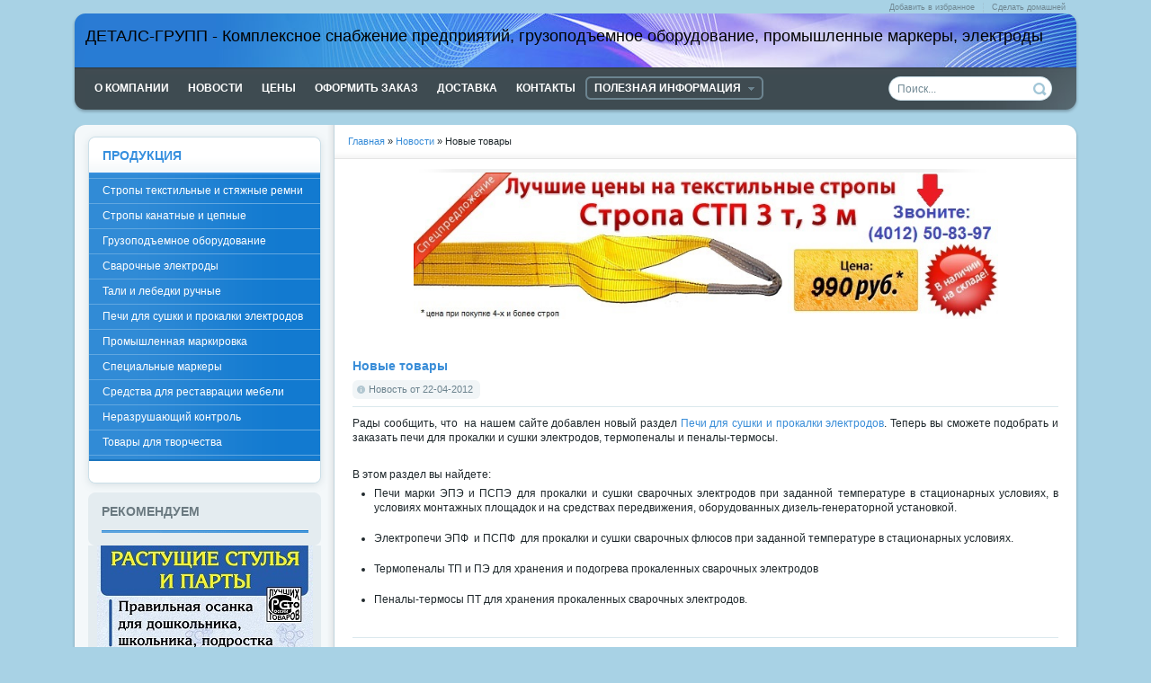

--- FILE ---
content_type: text/html
request_url: https://detalsgroup.ru/news/19-novye-tovary.html
body_size: 7739
content:
<!DOCTYPE html PUBLIC "-//W3C//DTD XHTML 1.0 Transitional//EN" "https://www.w3.org/TR/xhtml1/DTD/xhtml1-transitional.dtd">
<html xmlns="https://www.w3.org/1999/xhtml" xml:lang="ru" lang="ru">
<head>  
<meta name='yandex-verification' content='7ca412be191fdd54' />
<meta name="yandex-verification" content="7ca412be191fdd54" />  
<meta name="msvalidate.01" content="7596462288AF68F993DDAA106DEA14C7" />
<meta name="referrer" content="origin"/>
  <meta http-equiv="Content-Type" content="text/html; charset=windows-1251" />
<title>Новые товары &raquo; ДЕТАЛС-ГРУПП - Грузоподъёмное оборудование, такелаж, стропы и захваты. Промышленные маркеры и мелки. Все для сварки.</title>
<meta name="description" content="Рады сообщить, что  на нашем сайте добавлен новый раздел Печи для сушки и прокалки электродов. Теперь вы сможете подобрать и заказать печи для прокалки и сушки электродов, термопеналы и пена" />
<meta name="keywords" content="электродов, прокалки, сушки, сварочных, условиях, стационарных, хранения, прокаленных, заданной, температуре, раздел, дизельгенераторной, установкой, оборудованных, передвижения, средствах, Электропечи, флюсов, Пеналытермосы, подогрева" />
<meta name="generator" content="DataLife Engine (http://dle-news.ru)" />
<meta name="robots" content="all" />
<meta name="revisit-after" content="1 days" />
<link rel="search" type="application/opensearchdescription+xml" href="https://detalsgroup.ru/engine/opensearch.php" title="ДЕТАЛС-ГРУПП - Грузоподъёмное оборудование, такелаж, стропы и захваты. Промышленные маркеры и мелки. Все для сварки." />
<script type="text/javascript" src="/engine/classes/min/index.php?charset=windows-1251&amp;g=general&amp;3"></script>
<link rel="shortcut icon" href="/templates/Detals/images/favicon.ico" />
<link media="screen" href="/templates/Detals/style/styles.css" type="text/css" rel="stylesheet" />
<link media="screen" href="/templates/Detals/style/engine.css" type="text/css" rel="stylesheet" />
<script type="text/javascript" src="/templates/Detals/js/libs.js"></script>
</head>
<body oncopy="return false" onselectstart="return false">
<div id="loading-layer" style="display:none"><div id="loading-layer-text">Загрузка. Пожалуйста, подождите...</div></div>
<script language="javascript" type="text/javascript">
<!--
var dle_root       = '/';
var dle_admin      = '';
var dle_login_hash = '';
var dle_group      = 5;
var dle_skin       = 'Detals';
var dle_wysiwyg    = 'no';
var quick_wysiwyg  = '0';
var dle_act_lang   = ["Да", "Нет", "Ввод", "Отмена"];
var menu_short     = 'Быстрое редактирование';
var menu_full      = 'Полное редактирование';
var menu_profile   = 'Просмотр профиля';
var menu_send      = 'Отправить сообщение';
var menu_uedit     = 'Админцентр';
var dle_info       = 'Информация';
var dle_confirm    = 'Подтверждение';
var dle_prompt     = 'Ввод информации';
var dle_req_field  = 'Заполните все необходимые поля';
var dle_del_agree  = 'Вы действительно хотите удалить? Данное действие невозможно будет отменить';
var dle_del_news   = 'Удалить статью';
var allow_dle_delete_news   = false;
//-->
</script>
<div id="toolbar" class="wwide">
<div class="wrapper"><div class="dpad">
    <span class="htmenu"><a href="https://detalsgroup.ru" onclick="this.style.behavior='url(#default#homepage)';this.setHomePage('https://detalsgroup.ru');">Сделать домашней</a><span>|</span><a href="https://detalsgroup.ru" rel="sidebar" onclick="window.external.AddFavorite(location.href,'detalsgroup.ru'); return false;">Добавить в избранное</a></span>
      </div></div>
</div>
<div class="wrapper">
  <div class="himage"><div class="himage"><div class="himage dpad">
    <h1 style="color:#000000">ДЕТАЛС-ГРУПП - Комплексное снабжение предприятий, грузоподъемное оборудование, промышленные маркеры, электроды</h1>
  </div></div></div>
  <div class="mbar" id="menubar"><div class="mbar"><div class="mbar dpad">
    <div class="menubar">
      <ul id="topmenu" class="lcol reset">
  <li><a href="https://detalsgroup.ru/about.html"><b>О компании</b></a></li>
  <li><a href="https://detalsgroup.ru/news/"><b>Новости</b></a></li>
  <li><a href="https://detalsgroup.ru/prices.html"><b>Цены</b></a></li>
  <li><a href="https://detalsgroup.ru/makeorder.html"><b>Оформить заказ</b></a></li>
  <li><a href="https://detalsgroup.ru/delivery.html"><b>Доставка</b></a></li>
  <li><a href="https://detalsgroup.ru/contacts.html"><b>Контакты</b></a></li>
  <li class="sublnk"><a href="#"><b>Полезная информация</b></a>
    <ul>
      <li><a href="https://detalsgroup.ru/catalogs.html"><b>Каталоги товаров</b></a></li>
      <li><a href="https://detalsgroup.ru/articles/"><b>Полезные статьи</b></a></li>
      <li><a href="https://detalsgroup.ru/docs.html"><b>Техническая документация</b></a></li>
      <li><a href="https://detalsgroup.ru/video.html"><b>Видеогалерея</b></a></li>
      <li><a href="https://detalsgroup.ru/photo.html"><b>Фотогалерея</b></a></li>
      <li><a href="https://detalsgroup.ru/faq.html"><b>Вопросы и ответы</b></a></li>
    </ul>
  </li>
</ul>

      <div id="header" class="dpad">
        <form action="" name="searchform" method="post">
          <input type="hidden" name="do" value="search" />
          <input type="hidden" name="subaction" value="search" />
          <ul class="searchbar reset">
          <li class="lfield"><input id="story" name="story" value="Поиск..." onblur="if(this.value=='') this.value='Поиск...';" onfocus="if(this.value=='Поиск...') this.value='';" type="text" /></li>
          <li class="lbtn"><input title="Найти" alt="Найти" type="image" src="/templates/Detals/images/spacer.gif" /></li>
          </ul>
          </form>
          </div>
    </div>
  </div></div></div>
  <div class="wtop wsh"><div class="wsh"><div class="wsh">&nbsp;</div></div></div>
  <div class="shadlr"><div class="shadlr">
    <div class="container">
      <div class="vsep">
        <div class="vsep">
          <div id="midside" class="rcol">
            <div class="speedbar"><span id='dle-speedbar'><a href="https://detalsgroup.ru/">Главная</a> &raquo; <a href="https://detalsgroup.ru/news/">Новости</a> &raquo; Новые товары</span></div>
            <div class="hbanner">
              <div class="dpad" align="center"><a href="https://detalsgroup.ru/contacts.html"><img src="https://detalsgroup.ru/uploads/1674559795_ban_stp33_tel.jpg" alt="Стропы СТП 3т/3м" /></a></div>
            </div>
            
            <div id='dle-content'><div class="base fullstory">
  <div class="dpad">
    <h3 class="btl">Новые товары</h3>
    <div class="bhinfo">
    
      <span class="baseinfo radial">
                Новость от 22-04-2012
      </span>
    </div>
    <div class="maincont">
      <div id="news-id-19" style="display:inline;"><p>Рады сообщить, что&nbsp; на нашем сайте добавлен новый раздел <a href="https://detalsgroup.ru/18-pechi-dlya-sushki-i-prokalki-elektrodov-termopenaly.html" target="_self">Печи для сушки и прокалки электродов</a>. Теперь вы сможете подобрать и заказать печи для прокалки и сушки электродов, термопеналы и пеналы-термосы.</p>
<p>&nbsp;</p>
<p>В этом раздел вы найдете:</p>
<ul>
<li>Печи марки ЭПЭ и ПСПЭ для прокалки и сушки сварочных электродов при заданной температуре в стационарных условиях, в условиях монтажных площадок и на средствах передвижения, оборудованных дизель-генераторной установкой.</li>
</ul>
<ul>
<li>Электропечи ЭПФ&nbsp; и ПСПФ&nbsp; для прокалки и сушки сварочных флюсов при заданной температуре в стационарных условиях.</li>
</ul>
<ul>
<li>Термопеналы ТП и ПЭ для хранения и подогрева прокаленных сварочных электродов</li>
</ul>
<ul>
<li>Пеналы-термосы ПТ для хранения прокаленных сварочных электродов.</li>
</ul></div>
      <div class="clr"></div>
      <br /><p class="basetags"><i>Теги: <a href="https://detalsgroup.ru/tags/%ED%EE%E2%EE%F1%F2%E8/">новости</a>, <a href="https://detalsgroup.ru/tags/%EF%E5%F7%FC+%E4%EB%FF+%F1%F3%F8%EA%E8/">печь для сушки</a>, <a href="https://detalsgroup.ru/tags/%EF%E5%F7%FC+%E4%EB%FF+%EF%F0%EE%EA%E0%EB%EA%E8/">печь для прокалки</a>, <a href="https://detalsgroup.ru/tags/%F2%E5%F0%EC%EE%EF%E5%ED%E0%EB/">термопенал</a></i></p>
    </div>
    <div class="storenumber"></div>
  </div>
  <div class="mlink">
    <span class="argback"><a href="javascript:history.go(-1)"><b>Вернуться</b></a></span>
    
    <div class="mlarrow">&nbsp;</div>
            <!-- кнопка Поделиться -->
             <div style="float: left; padding: 6px;">
               <script type="text/javascript" src="//yandex.st/share/share.js" charset="utf-8"></script>
<div class="yashare-auto-init" data-yashareL10n="ru" data-yashareType="button" data-yashareQuickServices="yaru,vkontakte,facebook,twitter,odnoklassniki,moimir,lj,friendfeed,moikrug"></div>
            </div>
        <!-- кнопка Поделиться -->
        <!-- кнопк Google -->
              <div style="float: left; padding: 8px;"><g:plusone></g:plusone></div>
        <!-- кнопк Google -->
  </div>
</div></div>
            
          </div>
          <div id="sidebar" class="lcol">
            <div id="leftmenu" class="block">
  <div class="dtop">&nbsp;</div>
  <div class="dcont">
    <div class="btl">
      <h4>Продукция</h4>
    </div>
    <div class="bluemenu">
      <ul class="lmenu reset">
        <li><a href="https://detalsgroup.ru/20-stropy-tekstilnye-i-styazhnye-remni.html">Стропы  текстильные и стяжные ремни</a></li>
        <li><a href="https://detalsgroup.ru/26-stropy-cepnye-i-kanatnye.html">Стропы канатные и цепные</a></li>
        <li><a href="https://detalsgroup.ru/31-gruzopodemnoe-oborudovanie.html">Грузоподъемное оборудование</a></li>
        <li><a href="https://detalsgroup.ru/23-svarochnye-elektrody.html">Сварочные электроды</a></li>
        <li><a href="https://detalsgroup.ru/40-tali-i-lebedki-ruchnye.html">Тали и лебедки ручные</a></li>
        <li><a href="https://detalsgroup.ru/18-pechi-dlya-sushki-i-prokalki-elektrodov-termopenaly.html">Печи для сушки и прокалки электродов</a></li>
        <li><a href="https://detalsgroup.ru/6-promyshlennaya-markirovka.html">Промышленная маркировка</a></li>
        <li><a href="https://detalsgroup.ru/16-specialnye-markery.html">Специальные маркеры</a></li>
        <li><a href="https://detalsgroup.ru/15-sredstva-dlya-restavracii-mebeli.html">Средства для реставрации мебели</a></li>
        <li><a href="https://detalsgroup.ru/35-sredstva-dlya-nerazrushayuschego-kontrolya.html">Неразрушающий контроль</a></li>
        <li><a href="https://detalsgroup.ru/8-tovary-dlya-tvorchestva.html">Товары для творчества</a></li>
      </ul>
    </div>
    <div class="dpad"></div>
  </div>
  <div class="dbtm">&nbsp;</div>
</div>

<!--
<div id="popular" class="block">
  <div class="dtop">&nbsp;</div>
  <div class="dcont">
    <div class="btl">
      <h4>Популярные статьи</h4>
    </div>
    <ul>
      
    </ul>
  </div>
  <div class="dbtm">&nbsp;</div>
</div>
-->
<!-- блок используем для рекламы-->
<div id="news-partner" class="blocklite">
  <div class="dpad">
    <h4 class="btl">Рекомендуем</h4>
  </div>
  <div align="center">
    <div class="line">&nbsp;</div>
    <div class="dbtm">&nbsp;</div>
    <a href="https://detalsmarket.ru/childrens_chair/" target="_blank"><img src="https://detalsgroup.ru/uploads/1489336108_stul.jpg" width="240" height="316" alt="Стулья растущие" /></a>
    <!--<a href="https://detalsmarket.ru/childrens_chair/detskij_stul_kotokota.html" target="_blank"><img src="/uploads/1402308006_kotokota.jpg" width="240" height="316" alt="Стул KOTOKOTA" /></a>-->
    <div class="dbtm">&nbsp;</div>
    <div class="line">&nbsp;</div>
  </div>
  <div class="dbtm">&nbsp;</div>
</div>



          </div>
          <div class="clr"></div>
        </div>
      </div>
      <div class="footbox">
        <div class="rcol">
          <div class="btags">
            <a href="https://detalsgroup.ru/tags/Edding/" class="clouds_small">Edding</a>, <a href="https://detalsgroup.ru/tags/Lyra/" class="clouds_xsmall">Lyra</a>, <a href="https://detalsgroup.ru/tags/Markal/" class="clouds_xsmall">Markal</a>, <a href="https://detalsgroup.ru/tags/Marvy/" class="clouds_xsmall">Marvy</a>, <a href="https://detalsgroup.ru/tags/paint+marker/" class="clouds_xsmall">paint marker</a>, <a href="https://detalsgroup.ru/tags/%CA%E0%EB%E8%ED%E8%ED%E3%F0%E0%E4/" class="clouds_xsmall">Калининград</a>, <a href="https://detalsgroup.ru/tags/%E0%EA%F6%E8%FF/" class="clouds_xsmall">акция</a>, <a href="https://detalsgroup.ru/tags/%E2%F1%E5+%E4%EB%FF+%F1%E2%E0%F0%EA%E8/" class="clouds_xsmall">все для сварки</a>, <a href="https://detalsgroup.ru/tags/%E3%F0%F3%E7%EE%EF%EE%E4%FA%E5%EC%ED%EE%E5+%EE%E1%EE%F0%F3%E4%EE%E2%E0%ED%E8%E5/" class="clouds_small">грузоподъемное оборудование</a>, <a href="https://detalsgroup.ru/tags/%E7%E0%F5%E2%E0%F2%FB/" class="clouds_xsmall">захваты</a>, <a href="https://detalsgroup.ru/tags/%EA%E0%ED%E0%F2%ED%FB%E9+%F1%F2%F0%EE%EF/" class="clouds_xsmall">канатный строп</a>, <a href="https://detalsgroup.ru/tags/%EA%E0%F0%E0%ED%E4%E0%F8/" class="clouds_xsmall">карандаш</a>, <a href="https://detalsgroup.ru/tags/%EA%E0%F2%E0%EB%EE%E3%E8/" class="clouds_xsmall">каталоги</a>, <a href="https://detalsgroup.ru/tags/%EC%E0%F0%EA%E5%F0/" class="clouds_medium">маркер</a>, <a href="https://detalsgroup.ru/tags/%EC%E0%F0%EA%E5%F0-%EA%F0%E0%F1%EA%E0/" class="clouds_xsmall">маркер-краска</a>, <a href="https://detalsgroup.ru/tags/%EC%E0%F0%EA%E8%F0%EE%E2%EA%E0/" class="clouds_xsmall">маркировка</a>, <a href="https://detalsgroup.ru/tags/%EC%E5%E1%E5%EB%FC%ED%FB%E9+%E2%EE%F1%EA/" class="clouds_xsmall">мебельный воск</a>, <a href="https://detalsgroup.ru/tags/%EC%E5%EB%EE%EA/" class="clouds_xsmall">мелок</a>, <a href="https://detalsgroup.ru/tags/%ED%EE%E2%EE%F1%F2%E8/" class="clouds_xlarge">новости</a>, <a href="https://detalsgroup.ru/tags/%ED%EE%E2%EE%F1%F2%FC/" class="clouds_xsmall">новость</a>, <a href="https://detalsgroup.ru/tags/%ED%EE%F0%EC%FB/" class="clouds_xsmall">нормы</a>, <a href="https://detalsgroup.ru/tags/%EF%E0%F1%F2%E0/" class="clouds_xsmall">паста</a>, <a href="https://detalsgroup.ru/tags/%EF%E5%F0%EC%E0%ED%E5%ED%F2%ED%FB%E9+%EC%E0%F0%EA%E5%F0/" class="clouds_xsmall">перманентный маркер</a>, <a href="https://detalsgroup.ru/tags/%EF%E5%F7%FC+%E4%EB%FF+%EF%F0%EE%EA%E0%EB%EA%E8/" class="clouds_xsmall">печь для прокалки</a>, <a href="https://detalsgroup.ru/tags/%EF%E5%F7%FC+%E4%EB%FF+%F1%F3%F8%EA%E8/" class="clouds_xsmall">печь для сушки</a>, <a href="https://detalsgroup.ru/tags/%F0%E0%F1%EF%F0%EE%E4%E0%E6%E0/" class="clouds_xsmall">распродажа</a>, <a href="https://detalsgroup.ru/tags/%F0%E5%F1%F2%E0%E2%F0%E0%F6%E8%FF+%EC%E5%E1%E5%EB%E8/" class="clouds_xsmall">реставрация мебели</a>, <a href="https://detalsgroup.ru/tags/%F1%E2%E0%F0%EA%E0/" class="clouds_xsmall">сварка</a>, <a href="https://detalsgroup.ru/tags/%F1%E2%E0%F0%EE%F7%ED%FB%E5+%EC%E0%F2%E5%F0%E8%E0%EB%FB/" class="clouds_xsmall">сварочные материалы</a>, <a href="https://detalsgroup.ru/tags/%F1%E2%E0%F0%EE%F7%ED%FB%E5+%FD%EB%E5%EA%F2%F0%EE%E4%FB/" class="clouds_xsmall">сварочные электроды</a>, <a href="https://detalsgroup.ru/tags/%F1%EA%E8%E4%EA%E8/" class="clouds_xsmall">скидки</a>, <a href="https://detalsgroup.ru/tags/%F1%F2%F0%EE%E9%EA%E0/" class="clouds_xsmall">стройка</a>, <a href="https://detalsgroup.ru/tags/%F1%F2%F0%EE%EF%FB/" class="clouds_small">стропы</a>, <a href="https://detalsgroup.ru/tags/%F1%F2%FF%E6%ED%EE%E9+%F0%E5%EC%E5%ED%FC/" class="clouds_xsmall">стяжной ремень</a>, <a href="https://detalsgroup.ru/tags/%F2%E0%EB%FC/" class="clouds_xsmall">таль</a>, <a href="https://detalsgroup.ru/tags/%F2%E5%EA%F1%F2%E8%EB%FC%ED%FB%E5+%F1%F2%F0%EE%EF%FB/" class="clouds_xsmall">текстильные стропы</a>, <a href="https://detalsgroup.ru/tags/%F2%E5%EA%F1%F2%E8%EB%FC%ED%FB%E9+%F1%F2%F0%EE%EF/" class="clouds_xsmall">текстильный строп</a>, <a href="https://detalsgroup.ru/tags/%F2%E5%F0%EC%EE%EF%E5%ED%E0%EB/" class="clouds_xsmall">термопенал</a>, <a href="https://detalsgroup.ru/tags/%F2%F0%E0%E2%E5%F0%F1%FB/" class="clouds_xsmall">траверсы</a>, <a href="https://detalsgroup.ru/tags/%F6%E5%EF%ED%EE%E9+%F1%F2%F0%EE%EF/" class="clouds_xsmall">цепной строп</a><br /><br /><a href="https://detalsgroup.ru/tags/">Показать все теги</a>
            <div class="shadow">&nbsp;</div>
          </div>
        </div>
        <div class="lcol">
          <p>ООО "ДЕТАЛС-ГРУПП"<br />
          Россия, г. Калининград<br />
          ул. Днепропетровская, 13, офис 205<br />
          телефон: (4012) 50-83-97<br />
          телефон: (4012) 75-97-93</p>
        </div>
      </div>
    </div>
  </div></div>
  <div class="wbtm wsh"><div class="wsh"><div class="wsh">&nbsp;</div></div></div>
</div>
<div id="footmenu" class="wwide">
  <div class="wrapper"><div class="dpad">
    <ul class="reset">
      <li><a href="https://detalsgroup.ru/index.php">Главная страница</a></li>
      <!--<li><a href="https://detalsgroup.ru/index.php?do=feedback&user=5">Обратная связь</a></li>-->
      <li><a href="https://detalsgroup.ru/contacts.html">Контакты</a></li>
      <li><a href="https://detalsgroup.ru/sitemap.html">Карта сайта</a></li>
      <li><a href="https://vk.com/detalsgroup" target="_blank" title="Страница ДЕТАЛС-ГРУПП в ВКонтакте"><img style="border: 0pt none;" src="https://detalsgroup.ru/uploads/1335118484_vk.png" alt="Страница ДЕТАЛС-ГРУПП в ВКонтакте" /></a></li>
      <!-- <li><a href="https://twitter.com/detalsgroup" target="_blank" title="Страница ДЕТАЛС-ГРУПП в Twitter"><img style="border: 0pt none;" src="https://detalsgroup.ru/uploads/1335118567_twitter.png" alt="Страница ДЕТАЛС-ГРУПП в Twitter" /></a></li>
      <li><a href="https://www.facebook.com/detalsgroup" target="_blank" title="Страница ДЕТАЛС-ГРУПП в Facebook"><img style="border: 0pt none;" src="https://detalsgroup.ru/uploads/1335118526_facebook.png" alt="Страница ДЕТАЛС-ГРУПП в Facebook" /></a></li>
      <li><a href="https://www.instagram.com/marker.dg/" target="_blank" title="Страница ДЕТАЛС-ГРУПП в Instagram"><img src="https://detalsgroup.ru/uploads/1580759701_instagram.png" alt="Страница ДЕТАЛС-ГРУПП в Instagram"/></a></li>-->
      <li><a href="https://www.youtube.com/channel/UCuS-tdYyqPlsqijHXh0irrw/feed" target="_blank" title="Канал ДЕТАЛС-ГРУПП на You Tube"><img src="https://detalsgroup.ru/uploads/1407242652_youtube-icon.jpg" alt="Канал ДЕТАЛС-ГРУПП на You Tube" style="border:0;width:26px;height:26px;"/></a></li>
    </ul>
      </div></div>
  <div class="shadow">&nbsp;</div>
</div>
<div id="footer" class="wwide">
  <div class="wrapper"><div class="dpad">
    <span class="copyright">
      &copy; 2011-2026 <a href="https://detalsgroup.ru">ООО "ДЕТАЛС-ГРУПП"</a>- маркеры, мелки, стропы, захваты, стяжные ремни, электроды, тали, лебедки, такелаж<br /><br>
     </span>
    <div class="counts">
      <ul class="reset">
        <li><!--Openstat
<span id="openstat2194703"></span>
<script type="text/javascript">
var openstat = { counter: 2194703, image: 5043, next: openstat, track_links: "all" };
(function(d, t, p) {
var j = d.createElement(t); j.async = true; j.type = "text/javascript";
j.src = ("https:" == p ? "https:" : "http:") + "//openstat.net/cnt.js";
var s = d.getElementsByTagName(t)[0]; s.parentNode.insertBefore(j, s);
})(document, "script", document.location.protocol);
</script>
/Openstat--></li>
        <li><!--LiveInternet counter--><script type="text/javascript"><!--
document.write("<a href='https://www.liveinternet.ru/click' "+
"target=_blank><img src='//counter.yadro.ru/hit?t13.1;r"+
escape(document.referrer)+((typeof(screen)=="undefined")?"":
";s"+screen.width+"*"+screen.height+"*"+(screen.colorDepth?
screen.colorDepth:screen.pixelDepth))+";u"+escape(document.URL)+
";h"+escape(document.title.substring(0,80))+";"+Math.random()+
"' alt='' title='LiveInternet: показано число просмотров за 24"+
" часа, посетителей за 24 часа и за сегодня' "+
"border='0' width='88' height='31'><\/a>")
//--></script><!--/LiveInternet--></li>
        <li><!-- begin of Top100 code -->

<script id="top100Counter" type="text/javascript" src="https://counter.rambler.ru/top100.jcn?2728240"></script>
<noscript>
<a href="https://top100.rambler.ru/navi/2728240/">
<img src="https://counter.rambler.ru/top100.cnt?2728240" alt="Rambler's Top100" border="0" />
</a>

</noscript>
<!-- end of Top100 code --></li>
        <li><!-- Rating Mail.ru counter -->
<script type="text/javascript">
var _tmr = window._tmr || (window._tmr = []);
_tmr.push({id: "2213891", type: "pageView", start: (new Date()).getTime()});
(function (d, w, id) {
  if (d.getElementById(id)) return;
  var ts = d.createElement("script"); ts.type = "text/javascript"; ts.async = true; ts.id = id;
  ts.src = "https://top-fwz1.mail.ru/js/code.js";
  var f = function () {var s = d.getElementsByTagName("script")[0]; s.parentNode.insertBefore(ts, s);};
  if (w.opera == "[object Opera]") { d.addEventListener("DOMContentLoaded", f, false); } else { f(); }
})(document, window, "topmailru-code");
</script><noscript><div>
<img src="https://top-fwz1.mail.ru/counter?id=2213891;js=na" style="border:0;position:absolute;left:-9999px;" alt="Top.Mail.Ru" />
</div></noscript>
<!-- //Rating Mail.ru counter -->
        <!-- Rating Mail.ru logo -->
<a href="https://top.mail.ru/jump?from=2213891">
<img src="https://top-fwz1.mail.ru/counter?id=2213891;t=410;l=1" style="border:0;" height="31" width="88" alt="Top.Mail.Ru" /></a>
<!-- //Rating Mail.ru logo --></li>
      </ul>
    </div>
    <div class="clr"></div>
  </div></div>
</div>
<!-- Google +1 --> 
<script type="text/javascript" src="https://apis.google.com/js/plusone.js">
  {lang: 'ru'}
</script>
  <!-- BEGIN JIVOSITE CODE {literal} -->
<script type='text/javascript'>
(function(){ var widget_id = 'tqvUg4kK00';var d=document;var w=window;function l(){
var s = document.createElement('script'); s.type = 'text/javascript'; s.async = true; s.src = '//code.jivosite.com/script/widget/'+widget_id; var ss = document.getElementsByTagName('script')[0]; ss.parentNode.insertBefore(s, ss);}if(d.readyState=='complete'){l();}else{if(w.attachEvent){w.attachEvent('onload',l);}else{w.addEventListener('load',l,false);}}})();</script>
<!-- {/literal} END JIVOSITE CODE -->
</body>
</html>
<!-- DataLife Engine Copyright SoftNews Media Group (http://dle-news.ru) -->


--- FILE ---
content_type: text/html; charset=utf-8
request_url: https://accounts.google.com/o/oauth2/postmessageRelay?parent=https%3A%2F%2Fdetalsgroup.ru&jsh=m%3B%2F_%2Fscs%2Fabc-static%2F_%2Fjs%2Fk%3Dgapi.lb.en.2kN9-TZiXrM.O%2Fd%3D1%2Frs%3DAHpOoo_B4hu0FeWRuWHfxnZ3V0WubwN7Qw%2Fm%3D__features__
body_size: 162
content:
<!DOCTYPE html><html><head><title></title><meta http-equiv="content-type" content="text/html; charset=utf-8"><meta http-equiv="X-UA-Compatible" content="IE=edge"><meta name="viewport" content="width=device-width, initial-scale=1, minimum-scale=1, maximum-scale=1, user-scalable=0"><script src='https://ssl.gstatic.com/accounts/o/2580342461-postmessagerelay.js' nonce="XPjJalSGbwYG028N8Olh0w"></script></head><body><script type="text/javascript" src="https://apis.google.com/js/rpc:shindig_random.js?onload=init" nonce="XPjJalSGbwYG028N8Olh0w"></script></body></html>

--- FILE ---
content_type: text/css
request_url: https://detalsgroup.ru/templates/Detals/style/styles.css
body_size: 28794
content:
/* Template created by CENTROARTS.com | Author: Rumin Sergey | URL: http://centroarts.com */

html,body,div,ul,ol,li,dl,dt,dd,h1,h2,h3,h4,h5,h6,pre,form,p,blockquote,fieldset,input { margin: 0; padding: 0; }
body { background: #a8d2e5; color: #1f282c; word-wrap: break-word; } 

h1, h2, h3, h4, h5 { line-height: normal; }
h1 { font-size: 1.25em; } h2 { font-size: 1.2em; } h3 { font-size: 1.15em; } h4 { font-size: 1.1em; } h5 { font-size: 1em; }

a { color: #398dd8; text-decoration: none; }
a:hover { text-decoration: underline; }
a img  { border: 0 none; }

input, textarea, select, button, body { font: 12px/16px Arial, Helvetica, sans-serif; }
input, textarea, select, button, a { outline: none; }

p { margin-bottom: 0.4em; }
hr { border: 0 none; border-top: 2px solid #368fde; height: 1px; }
ul { margin: 0 0 18px 2em; list-style: disc outside; }
ol { margin: 0 0 18px 2.1em; list-style: decimal; }

.reset, .reset li { list-style: none; padding: 0; margin: 0; }

.clr { clear: both; }
.thide, .htmenu span { overflow: hidden; display: block; height: 0; line-height: normal; }
table.userstop, table.pm, table.tableform, table.calendar { border-collapse: collapse; border-spacing: 0; }
.lcol, .rcol, form { display: inline; }
.lcol { float: left; } .rcol { float: right; }
.small { font-size: 0.9em; }

.headlinks ul li a, .menubar ul a, .lmenu li a, #topmenu a, #popular ul li a, .navigation a, .argmore a, .addcombtn, .reply a { text-decoration: none !important; }
.btn_reglog, .radial, .fbutton, .headlinks ul a, #loading-layer, .navigation a, #dropmenudiv { -webkit-border-radius: 6px; -moz-border-radius: 6px; border-radius: 6px; }

.wrapper { max-width: 1120px; width: 92%; text-align: left; margin: 0 auto; }
.wwide { width: 100%; }
.wrapper, .wwide { min-width: 978px; }

/*---toolbar---*/
#toolbar { height: 15px; position: relative; background: #a8d2e5; }
.shadow { font: 1px/1px sans-serif; height: 11px; width: 100%; position: absolute; left: 0; }
  #toolbar .shadow { bottom: -12px; background: url("../images/toolshadow.png"); }
  
  .dpad { margin: 0 15px; }

  .htmenu a, .htmenu span { float: right; }
    .htmenu a { color: #708893; height: 17px; line-height: 17px; font-size: 0.75em; }
    .htmenu span { padding-top: 17px; width: 19px; background: url("../images/htmenu.png"); }

/*---login---*/
.loginbox, .lvsep, .loginbtn, .lbn, .lbn b, .loginava, .lexit { float: left; }
.loginbox .loginbtn, .loginbox .loginava { position: relative; margin: 10px 20px 0 0; }
  .lbn, .lbn b { height: 43px; background: url("../images/lbtn.png") no-repeat; }
    .lbn { z-index: 13; position: relative; line-height: 42px; color: #516168; font-size: 1.15em; }
      .lbn b { padding: 0 35px 0 10px; cursor: pointer; background-position: 100% -43px; }
    
    .lbn.selected { background-position: 0 -86px; }
      .lbn.selected b { background-position: 100% -129px; }

  .loginbox #logform { border: 1px solid #cbdfe8; padding: 10px; top: 42px; left: 0; z-index: 12; display: none; position: absolute; width: 180px; background-color: #fbfdfe;
    -moz-border-radius-topleft: 0;
    -webkit-border-top-left-radius: 0;
    border-top-left-radius: 0;
  }
  .loginbox #logform .lfield { margin-bottom: 1em; }
    .loginbox #logform .lfield label { display: block; margin-bottom: 0.2em; }
    .loginbox #logform .lfield input { width: 170px; padding: 4px; border: 1px solid #c0d4de; background: #fff url("../images/fields.png") repeat-x; }

  .loginbox #logform .lbtn { text-align: center; }
  .loginbox .lvsep { line-height: 24px; font-size: 1.15em; padding: 19px 0 0 21px; margin-right: 20px; height: 45px; background: url("../images/lvsep.png") no-repeat; }

  .loginbox .loginava { overflow: hidden; margin-right: 7px; }
    .loginbox .loginava img { width: 43px; }
    .loginbox .loginava b, .loginbox .loginava { height: 43px; width: 43px; }
      .loginbox .loginava b { z-index: 13; background: url("../images/loginava.png") no-repeat; position: absolute; left: 0; top: 0; }

  .loginbox .lvsep .radial { margin-right: 5px; background-color: #96c; color: #fff; float: left; padding: 0 8px; }
  .loginenter { border-top: 1px solid #dbe8ed; }
    .loginenter li a { display: block; width: 100%; padding: 5px 0; border-bottom: 1px solid #dbe8ed; }

  .lexit { width: 33px; padding-top: 43px; background: url("../images/lexit.png") no-repeat; }
    .lexit:hover { background-position: 0 -43px; }

/*---head---*/
#header { height: 101px; }
  
  /*---logotype---*/
  #header h1, .headlinks, .headlinks ul li { display: inline; }
    #header h1 a { margin-top: 26px; float: left; width: 298px; padding-top: 47px; background: url("../images/logotype.png"); }
  
  /*---headlinks---*/
  .headlinks ul, .searchbar { float: right; margin-top: 37px; }
    .headlinks ul a { padding: 0 10px; height: 27px; color: #516168; font: 1.15em/26px sans-serif; float: left; }
      .headlinks ul a:hover { color: #fff; background-color: #96c; }
  
  /*---search---*/
  .searchbar { margin-left: 5px; width: 182px; height: 27px; background: url("../images/search.png") no-repeat; }
    .searchbar li { float: left; height: 27px; }
    .searchbar .lfield { width: 145px; padding-left: 10px; overflow: hidden; }
      .searchbar .lfield input { color: #708893; float: left; height: 15px; width: 145px; border: 0 none; background: #fff; margin-top: 6px; }
    
    .searchbar .lbtn input { width: 27px; height: 27px; background: url("../images/search.png") no-repeat 0 -27px; }
      .searchbar .lbtn input:hover { background-position: -27px -27px; }
  
/*---headimage---*/
.himage { height: 60px; background: url("../images/himage.png") no-repeat; }
  .himage .himage { background-position: 100% -129px; }
    .himage .himage .himage { background: #297cd3 url("../images/himage.jpg") no-repeat 100% 0; }
      .himage h1 { margin-top: 12px; float: left; font: 1.5em/22px sans-serif; color: #fff; }

/*---Menu---*/
#menubar { margin-bottom: 12px; }
.mbar { height: 52px; background: url("../images/mbar.png") no-repeat; }
  .mbar .mbar { background-position: 100% -52px; }
    .mbar .mbar .mbar { background-position: 0 -104px; background-repeat: repeat-x; }
  
    .menubar { height: 47px; background: #3f4b51 url("../images/mbar.jpg") no-repeat 100% 0; }
      .menubar ul { line-height: 26px; margin-top: 10px; text-transform: uppercase; }
      .menubar ul li, .menubar ul a, .menubar ul a b { height: 26px; float: left; }
      .menubar ul a { margin-right: 1px; color: #fff; background: url("../images/topmenu.png") no-repeat 0 -999px; }
        .menubar ul a b { cursor: pointer; padding: 0 10px; background: url("../images/topmenu.png") no-repeat 0 -999px; }

        .menubar ul a:hover { background-position: 0 0; }
          .menubar ul a:hover b { background-position: 100% -26px; }
        
        .menubar ul .sublnk a { background-position: 0 -104px; }
          .menubar ul .sublnk a b { padding-right: 25px; background-position: 100% -130px; }

        .menubar ul .sublnk a:hover, .menubar ul .sublnk.selected a { background-position: 0 -52px; }
          .menubar ul .sublnk a:hover b, .menubar ul .sublnk.selected a b { padding-right: 25px; background-position: 100% -78px; }

        /*---SubMenu---*/
        .menubar ul .sublnk { position: relative; }
        .menubar ul li ul { width: 200px; margin: 0; top: 26px; left: 0; position: absolute; z-index: 9999; display: none; }
        .menubar ul li ul li a, .menubar ul li ul li, .menubar ul li ul li a b { background: none; float: none; height: auto; display: block; line-height: normal; text-transform: none; }
        .menubar ul li ul li { padding: 0; }
        .menubar ul li ul li a { color: #fff; padding: 6px 0; width: 100%; border-bottom: 1px solid #3f4b51; background: #4d5c64;
          opacity:0.9; -moz-opacity:0.9; filter:alpha(opacity=90);
        }
        .menubar ul li ul li a:hover { background-color: #63767f; }
        

    .hrss { float: right; margin-top: 15px; padding-top: 18px; width: 18px; background: url("../images/rsshead.png") no-repeat; }

/*---BodyTemplate---*/
.wsh { padding: 0 14px 0 0; font: 1px/1px sans-serif; height: 14px; background: url("../images/wsh.png") no-repeat 100% -14px; }
  .wsh .wsh { background-position: 0 0; padding: 0 0 0 14px; }
    .wsh .wsh .wsh { background-position: -14px 0; background-color: #fff; }
    
    .wbtm, .wbtm .wsh { height: 23px; }
      .wbtm { margin-bottom: 20px; background-position: 100% -51px; }
        .wbtm .wsh { background-position: 0 -28px; padding: 0 0 0 292px; }
          .wbtm .wsh .wsh { background: url("../images/wsh.png") repeat-x 0 -74px; }

    .shadlr { width: 100%; background: url("../images/shadow_left.png") repeat-y; }
      .shadlr .shadlr { background: url("../images/shadow_right.png") repeat-y 100% 0; }
    
    .container { margin: 0 3px; }
    .vsep { padding-left: 289px; background: url("../images/shadow_left.png") repeat-y -3px 0; }
      .vsep .vsep { width: 100%; background: #fff; padding: 0; }
  
      #sidebar { width: 289px; margin: -7px 0 0 -289px; }
      #midside { width: 100%; margin-top: -4px; }
      #midside img { max-width: 650px; }

/*---blocks---*/
.line { margin: 0; padding: 0; background: url("../images/bluemenulnk.png") no-repeat; width: 230px; height: 3px;}
.block { margin: 0 0 0 7px; width: 275px; }
  .block .dtop, .block .dbtm, .blocklite .dbtm { height: 19px; background: #fff url("../images/block.png") no-repeat -550px 100%; font: 1px/1px sans-serif; }
    .block .dtop { height: 15px; background-position: 0 0; }
    .block .dcont { padding: 0 9px; background: #fff url("../images/block.png") repeat-y -275px 0; }
      .block .dcont .dpad { padding-bottom: 6px; }

      .block .btl h4 { margin-top: 5px; float: left; text-transform: uppercase; font-size: 1.15em; color: #368fde; }
      .block .btl  { background: url("../images/btlblocks.png") repeat-x 0 100%; padding: 0 15px; height: 31px; border-bottom: 2px solid #368fde; }
    
  /*---LiteMod---*/
  .blocklite { padding-top: 14px; background: #e4ecf0 url("../images/blocklite.png") no-repeat; margin: 0 0 15px 15px; width: 259px; }
    .blocklite .dbtm { height: 14px; background: url("../images/blocklite.png") no-repeat -259px 100%; }
    .blocklite .btl { margin-bottom: 13px; text-transform: uppercase; font-size: 1.15em; color: #6b7a81; }

      .informer { padding-top: 13px; margin-bottom: 15px; border-top: 1px solid #b6cbd6; }

  /*---LeftMenu---*/
  #leftmenu .dcont .dpad { overflow: hidden; }
    .lmenu { margin-top: -1px; }
    .lmenu li a { color: #3f4b51; display: block; height: 27px; line-height: 27px; border-top: 1px solid #e5e9eb; background: url("../images/bluedot.png") no-repeat 0 -999px; }
    .lmenu li a:hover { color: #398dd8; background-position: 100% 50%; }
    .bluemenu { margin-bottom: 10px; padding: 4px 0; border-bottom: 2px solid #1d76be; background: #127ad0 url("../images/bluemenu.png") repeat-y; }
      .bluemenu ul { margin: 0; border-bottom: 1px solid #61a7e0; }
        .bluemenu li { border-top: 1px solid #61a7e0; }
        .bluemenu li a { background: url("../images/bluemenulnk.png") no-repeat 0 -999px; padding: 0 15px; border: 0 none; color: #fff !important; }
        .bluemenu li a:hover { background-position: 0 0; background-color: #549fdd; }

  /*---Archives---*/
  .tabcont { display: none; }
  #news-arch .btl { border-bottom: 0; }
    .tabmenu a { margin-left: 2px; background: #cde0e9 url("../images/archtabs.png") no-repeat; margin-top: 4px; padding-top: 27px; width: 33px; float: right; }
    .tabmenu a.selected { background-color: #429be3; }
      .tabmenu a.tabarh { background-position: -33px 0; }
      .tabmenu a.tabarh:hover { background-position: -33px -27px; }
      .tabmenu a.tabarh.selected { background-position: -33px -54px; }
      .tabmenu a.tabarh.selected:hover { background-position: -33px -81px; }

      .tabmenu a.tabcal { background-position: 0 -54px; }
      .tabmenu a.tabcal:hover { background-position: 0 -81px; }
      .tabmenu a.tabcal.selected { background-position: 0 0; }
      .tabmenu a.tabcal.selected:hover { background-position: 0 -27px; }
    
    #news-arch p { margin-bottom: 14px; background: #338adb url("../images/archinfo.png") repeat-x; height: 34px; padding: 0 15px; line-height: 33px; color: #fff; }
    
  /*---Popular news---*/
  #popular ul, #popular ul li { margin: 0; padding: 0; list-style: none; }
    #popular ul { padding: 12px 0 6px 0; }
    #popular ul li { padding: 0 15px; border-top: 1px solid #fff; }
    #popular ul li:hover { border-color: #e1ecf1; background-color: #f6f9fb; }
      #popular ul li a { display: block; padding: 1px 0 2px 0; color: #3f4b51; }
      #popular ul li a:hover { color: #398dd8; }
  
  /*---buttons---*/
  .fbutton, .btn_reglog, .vresult { border: 0 none; background: none; cursor: pointer; }

    .btn_reglog { background: #f2f2f2 url("../images/bbcodes.png") repeat-x; border: 1px solid #c5c5c5; color: #7d7d7d; width: 108px; height: 21px; padding-bottom: 3px; font-weight: bold; }
    .btn_reglog:hover { background: #fff none; }

    .fbutton { text-shadow: 0 1px 0 #fff; font-size: 1.15em; margin-bottom: 2px; border: 1px solid #bcc5c9; width: 100px; height: 29px; color: #596368; padding: 2px 0 5px 0; background: #fff url("../images/fbutton.png") repeat-x 0 100%; font-weight: bold; }
      .fbutton:hover { background-position: 0 10px; }
    .fbutton {
      -moz-box-shadow: 0 1px 4px -3px black;
      -webkit-box-shadow: 0 1px 4px -3px black;
      box-shadow: 0 1px 4px -3px black;
    }
    button.fbutton span { cursor: pointer; display: block; padding-top: 2px; }

  /*---Votes---*/
  #votes .btl { border: 0 none; }
    #votes .btl h4 { color: #96c; }
    .vtitle { margin-bottom: 12px; padding: 12px 15px; color: #fff; background: #96c url("../images/vtitle.png") repeat-x; }

  .vresult { margin-top: 3px; font-size: 11px; color: #909ca3; float: right; width: 91px; height: 20px; padding: 0; background: url("../images/vresult.png") no-repeat 100% 0 !important; }
    .vresult span { padding: 0 20px 5px 0; display: block; }
    
    .vote, #dle-poll-list div { clear: both; padding: 2px 0 2px 2px; }
    .vote input, #dle-poll-list div input { float: left; margin: 0; padding: 0; width: 14px; height: 14px; margin-right: 4px; }

  /*---change-skin---*/
  #change-skin .dpad { margin: 0 14px; height: 23px; line-height: 23px; }
    #change-skin .dpad div.rcol { width: 133px; margin-left: 10px; }
      #change-skin .dpad div.rcol select { width: 133px; height: 23px; padding: 3px; }
      #change-skin .dpad b.rcol { font-size: 0.9em; text-align: right; text-transform: uppercase; color: #6b7a81; }
    
/*---footbox---*/
.footbox .lcol, .footbox .rcol, .footbox { height: 96px; }
.footbox { padding: 0 28px 0 289px; background: #fff url("../images/footbox.png") no-repeat 100% -96px; }
  .footbox .lcol { overflow: hidden; padding: 0 15px 0 30px; color: #fff; width: 244px; margin-left: -289px; background: #2478cc url("../images/footbox.png") no-repeat; }
    .footbox .lcol a, .btags a, .btags { color: #fff; }
    .footbox .lcol p { margin-top: 14px; }

  .footbox .rcol { width: 100%; background: #3f4b51 url("../images/footbox.png") no-repeat -289px 0; }
    .btags { overflow: hidden; padding-top: 12px; height: 84px; position: relative; margin: 0 5px 0 15px; }
    .btags a:hover { color: #d8b2ff; }

    .btags .shadow { height: 39px; bottom: 0; background: url("../images/btagsshadow.png") repeat-x 0 100%; }

/*---footmenu---*/
#footmenu { position: relative; background: #f8fafc url("../images/footmenu.png") repeat-x 0 -11px; }
  #footmenu .dpad { height: 44px; overflow: hidden; }
  #footmenu .shadow { top: -11px; background: url("../images/footmenu.png") repeat-x; }
    #footmenu ul, #footmenu ul li, #footmenu ul a { float: left; } 
    #footmenu ul { margin: 9px 0 0 -10px; }
      #footmenu ul a { color: #3f4b51; padding: 0 9px 0 10px; background: url("../images/fmenusep.png") no-repeat; line-height: 25px; height: 26px; }
      #footmenu ul a:hover { color: #398dd8; }

/*---footer---*/
#footer { background: #fff; padding: 18px 0 36px 0; }

  .counts { display: inline; }
  .counts ul { float: right; }
    .counts ul li { float: right; width: 88px; height: 31px; margin: 0 0 0 8px;
      opacity:0.4; -moz-opacity:0.4; filter:alpha(opacity=40);
    }
    .counts ul li:hover { opacity:1.0; -moz-opacity:1.0; filter:alpha(opacity=100); }

  .copyright { color: #6b7a81; float: left; }
    .copyright a { color: #6b7a81; }


/*---Центральная часть контента---*/
/*---Speedbar---*/
.speedbar { background: url("../images/speedbar.png") repeat-x 0 100%; margin-bottom: 11px; border-bottom: 1px solid #e5e5e5; font-size: 0.9em; padding: 0 15px 11px 15px; }

/*---Center Banner---*/
.hbanner { margin-bottom: 15px; padding-top: 4px; background: url("../images/hbanner.png") no-repeat 50% 0; }
  .hbanner .dpad { padding-bottom: 15px; }
  .hbanner .dbtm { background: url("../images/cshadow.png") no-repeat 50% 0; border-top: 1px solid #f2f2f2; text-align: center; }
    .hbanner .dbtm span { margin: 0 auto; padding-top: 14px; width: 142px; background: #398cd7 url("../images/adww.png") no-repeat; }

/*---Сортировка новостей---*/
.sortn { background: url("../images/sortnews.png") no-repeat; height: 33px; }
  .sortn.dpad { margin-bottom: 20px; }
    .sortn .sortn { line-height: 32px; padding: 0 15px; background-position: 100% -33px; }

/*---Краткая содержимое---*/
.base { margin: 30px 5px; }
.basenews { margin: 5px 0px; }
.base .btl { color: #398dd8; margin-bottom: 0.6em; }

.bhinfo { height: 21px; padding-bottom: 10px; border-bottom: 1px solid #dbe8ed; margin-bottom: 10px; }
  .baseinfo { padding: 0 8px 0 18px; font: 0.9em/21px sans-serif; color: #6c838e; float: left; height: 21px; background: #f1f5f7 url("../images/baseinfo.png") no-repeat 5px 50%; }
  .bhinfo, .bhinfo ul, .bhinfo ul li { height: 19px; }
    .bhinfo ul, .bhinfo ul li { float: left; }

  .isicons li { width: 17px; height: 17px; padding: 2px 2px 2px 0; }
  .isicons li img { display: block; }

/*---ratebox---*/
.ratebox { float: right; width: 115px; height: 19px; text-align: center; padding-top: 2px; background: #f1f5f7 url("../images/ratebox.png"); }
  .ratebox .rate { text-align: left; width: 85px; height: 17px; margin: 0 auto; overflow: hidden; }

.storenumber, .basenavi, .maincont, .berrors, .fullstory, .basecont { margin-bottom: 15px;text-align: justify; }
.maincontnews { font-size: 1em; margin: 5px 0px 0px;text-align: justify; overflow: hidden; background: #f0f5f8 url("../images/mlink.png") repeat-x; padding: 5px; height: 60px; }
 .maincontnews a:hover { text-decoration: underline; }
.maincont img { padding: 5px;border: none; }

.mlink { font-size: 0.9em; overflow: hidden; background: #f0f5f8 url("../images/mlink.png") repeat-x; padding: 0 15px; height: 40px; border: 1px solid #cbdfe8; border-width: 1px 0; }
.mlinknews { float: right; font-size: 0.9em; overflow: hidden; background: #f0f5f8 url("../images/mlink.png") repeat-x; padding: 0 5px; height: 16px; border: 1px solid #cbdfe8; border-width: 1px 0; }
  .argcat { padding-left: 10px; background: url("../images/argcat.png") no-repeat 0 58%; color: #6c838e; margin-top: 12px; }

  .mlarrow { float: right; width: 50px; height: 40px; background: url("../images/mlinkarrow.png") no-repeat; }

  /*---Подробнее---*/
  .argmore a, .argmore a b { height: 28px; background: #2886d4 url("../images/argmore.png") no-repeat; }
  .argmore a { float: right; margin: 6px 0 0 7px; line-height: 28px; color: #fff; }
    .argmore a b { cursor: pointer; float: left; padding: 0 35px 0 11px; background-color: transparent; background-position: 100% -28px; }
    
    .argmore a:hover { background-position: 0 -56px; }
      .argmore a:hover b { background-position: 100% -84px; }

  .argback a, .argback a b { height: 23px; background: url("../images/argback.png") no-repeat; }
    .argback a { margin: 9px 0 0 5px; float: right; line-height: 22px; background-position: 100% -46px; }
    .argback a b { float: left; cursor: pointer; padding: 0 15px 0 28px; background-position: 0 0; }
      .argback a:hover b { background-position: 0 -23px; }

  .argviews span, .argcoms span, .argviews span b, .argcoms span b { background: url("../images/args.png") no-repeat 100% -23px; height: 23px; }
  .argviews span, .argcoms span { line-height: 23px; float: right; margin: 9px 0 0 5px; }
    .argviews span { background-position: 0 -46px; }
    .argcoms span { background-position: 0 0; }
    .argviews span b, .argcoms span b { padding: 0 7px 0 25px; font-weight: normal; float: left; }
    
  /*---Кто отредактировал---*/
  .editdate, .basetags { font-size: 0.9em; text-align: right; color: #6c838e; }

/*---Подробное содержимое---*/
.basetags { padding-top: 10px; text-align: left; border-top: 1px solid #dbe8ed; }

/*---Другие новости по теме---*/
.related { border-bottom: 1px solid #f8fbfe; padding: 0 15px; background: #f3f8fd url("../images/relateddtop.png") repeat-x; }
  .related .dtop { height: 37px; background:  }
    .related .dtop span, .related .dtop span b { float: left; height: 37px; background: url("../images/related.png") no-repeat; }
    .related .dtop span { background-color: #458fda; background-position: 100% -37px; font-size: 0.9em; color: #fff; line-height: 36px; }
      .related .dtop span b { padding: 0 15px; }

    .related ul li { background: url("../images/reldot.png") no-repeat 7px 7px; padding: 1px 0 0 15px; margin-bottom: 1px; }

/*---Вывод ошибок---*/
.berrors { border: 1px solid #6d4595; border-width: 1px 0; color: #e0cdf3; padding: 10px 15px 10px 60px; font-style: italic; background: #96c url("../images/berrors.png") no-repeat; }
  .berrors a { color: #fff; }

/*---Заголовок страниц---*/
.pheading { overflow: hidden; border-bottom: 1px solid #dadada; padding: 0 15px 13px 15px; background: url("../images/speedbar.png") repeat-x 0 100%; }
  .pheading h2 { color: #468edb; font-size: 1.7em; font-weight: normal; }
  .pheading .lcol { margin-right: 10px; }
  .pheading h2 span { color: #3f4b51; }

    .pheading .ratebox { width: 141px; padding: 3px 0 1px 0; padding-right: 6px; background: #f1f5f7 url("../images/ratebox2.png") no-repeat; }
      .pheading .ratebox .rate, .pheading .ratebox span { float: right; }
      .pheading .ratebox span { padding-right: 5px; font-size: 0.9em; color: #a2b2ba; }


.heading { color: #96c; margin-bottom: 0.3em; }
.basecont { padding-top: 14px; border-top: 1px solid #e8e8e8; background: url("../images/basecont.png") repeat-x; }

/*---Комментарии---*/
.addcombtn { text-align: center; font: 1.15em/30px sans-serif; color: #fff; float: left; height: 31px; width: 181px; padding-right: 27px; background: #428cda url("../images/addcombtn.png") no-repeat; }
  .addcombtn:hover { background-position: 0 -31px; }

.bcomment { border-bottom: 1px solid #dadada; background: url("../images/speedbar.png") repeat-x 0 100%; padding-bottom: 15px; }
  .bcomment .dcont, .bcomment .dtop { padding: 0 15px; }
  .bcomment .dcont { padding-top: 10px; }
  .bcomment .dtop { overflow: hidden; padding-left: 70px; height: 67px; border-top: 3px solid #3f84cb; }
  .bcomment .dtop .lcol { width: 40px; padding: 0 15px; margin-left: -70px; }
    .bcomment .dtop .lcol span { margin-top: 12px; float: left; width: 40px; height: 40px; overflow: hidden; }
      .bcomment .dtop .lcol span img { width: 40px; }

  .bcomment .dtop .rcol { font-size: 0.9em; color: #90a7b2; width: 100%; }
    .bcomment .dtop .rcol ul { margin-top: 12px; padding-top: 4px; height: 36px; float: left; margin-right: 15px; }

    .cmsep { padding-left: 19px; background: url("../images/cmsep.png") no-repeat 0 50%; }

  .reply a, .reply a b { height: 28px; background: #2b88d5 url("../images/reply.png") no-repeat; }
    .reply a { float: right; margin-top: 21px; color: #fff; line-height: 27px; }
    .reply a b { cursor: pointer; float: left; padding: 0 15px; background-color: transparent; background-position: 100% -28px; }
      .reply a:hover { background-position: 0 -56px; }
      .reply a:hover b { background-position: 100% -84px; }

  div.cominfo { position: relative; border-bottom: 1px solid #fff; color: #e4e6e6; font-size: 0.9em; height: 29px; background: #3f4b51 url("../images/cominfo.png") repeat-x; }
    div.cominfo .thide { width: 13px; padding-top: 8px; position: absolute; left: 29px; top: -7px; background: url("../images/comarrow.png") no-repeat; }
    div.cominfo .dpad { overflow: hidden; }
    .comedit, .selectmass { display: inline; }
    .selectmass input, .comedit ul, .comedit ul li { float: right; }
    .comedit ul li, .selectmass input { margin: 6px 0 0 8px; }
      .comedit ul li { float: left; }
      .comedit ul li a { color: #9dc4e6; }
      .selectmass input { vertical-align: middle; }

      .signature { color: #93918d; }

    ul.cominfo, ul.cominfo li { float: left; }
      ul.cominfo { margin: 6px 0 0 -8px; }
        ul.cominfo li { border-left: 1px solid #73858e; margin: 0 7px 0 0; padding-left: 7px; }

/*---infoblock---*/
.infoblock { background-color: #f1f5f7; padding: 15px; margin-bottom: 25px; }
.pollvotelist { width: 70%; text-align: left; }
  .pollvotelist input { margin-right: 5px; }

.mass_comments_action { border-top: 2px solid #eee; border-bottom: 1px solid #dadada; background-color: #f5f6f7; padding: 10px 15px; }

/*---forms---*/
.baseform { background: #f5f6f7; }
.tableform { width: 100%; }
  .tableform td { }
  .tableform td.label { width: 20%; vertical-align: top; padding-right: 0; font-weight: bold; }
  .fieldsubmit, .tableform td { padding: 10px 15px; border-top: 1px solid #fff; }
  .addnews { font-weight: bold; }
  .impot { color: #96c; font-weight: normal; }
  .checkbox { padding: 4px 0; line-height: 1em; }
    .checkbox input { margin-top: -2px; vertical-align: middle; }

.f_input { width: 300px; padding: 1px; }
.f_textarea { width: 458px; }
.fieldtr select, .textin, .f_textarea, .f_input, .xfields textarea, .xprofile textarea,
.xfields input, .xprofile input, .xfields select, .xprofile select, .mass_comments_action select { padding: 2px; background: #fff url("../images/fields.png") repeat-x; border: 1px solid #bcc0c2; }
.f_textarea, .editor_button select { padding: 0; }
.textin { padding: 2px; }

/*---search---*/
.searchstyle { width: 480px; }
.search { font-size: 11px; }
.searchtable fieldset legend { color: #404040; }
  
.searchitem { font-size: 0.9em; border-top: 1px solid #dbe8ed; padding: 10px 0; }

#searchuser, #searchinput { width: 90% !important; }

/*---Userinfo---*/
.userinfo { padding-left: 125px; }
.ui-dialog-content .userinfo { padding: 10px 0 10px 125px; }
  .userinfo .lcol { margin-left: -125px; width: 110px; padding-right: 15px; }
    .userinfo .lcol .avatar { margin-bottom: 10px; padding: 4px; background-color: #fff; border: 1px solid #c0d4de; }
      .userinfo .lcol .avatar img { width: 100px; }
    .userinfo .lcol ul { font-size: 0.9em; }

  .userinfo .rcol { width: 100%; }
    .userinfo .rcol ul { list-style: none; margin-left: 0; }
    .userinfo .rcol ul li { margin-bottom: 0.2em; } 

    .ussep { padding-top: 12px; background: url("../images/ussep.png") no-repeat; }
.grey { color: #6c838e; }
.blue { color: #388bd4; }

/*---statistics---*/
.statistics { overflow: hidden; margin: 0; padding: 0; }
  .statistics ul.lcol { min-height: 71px; background: url("../images/statsep.png") no-repeat; margin: 0 0 20px -1px; padding-top: 14px; width: 33.3%; }
  .statistics ul.lcol li { padding: 0 15px; margin-bottom: 2px; }

/*---navigation---*/
.storenumber { font-weight: bold; }
.basenavi { font-size: 1.15em; height: 29px; }
  .bnnavi { margin-right: 5px; padding-left: 5px; height: 29px; background: #f1f5f7 url("../images/basenavi.png") no-repeat; }
  .navigation { margin-top: 5px; }
  .navigation, .navigation a, .navigation span, .bnnavi, .nextprev, .nextprev .thide { float: left; }
    .navigation a, .navigation span { font-weight: bold; padding: 0 4px; height: 19px; line-height: 19px; }
    .navigation a, .navigation span.nav_ext { color: #3f4b51; }
      .navigation a:hover { background-color: #398dd8; color: #fff; }
      .navigation span { color: #398dd8; }

    .nextprev .thide, .toptop { width: 26px; padding-top: 29px; background: url("../images/basenavi.png") no-repeat; }
    .nextprev a span { cursor: pointer; }

    .nextprev span .pnext { background-position: -26px -29px; }
    .nextprev a .pnext { background-position: -26px -87px; }
      .nextprev a:hover .pnext { background-position: -26px -58px; }

    .nextprev span .pprev { background-position: 0 -29px; }
    .nextprev a .pprev { background-position: 0 -87px; }
      .nextprev a:hover .pprev { background-position: 0 -58px; }

  .toptop { background-position: 0 -116px; width: 29px; }
    .toptop:hover { background-position: 0 -145px; }